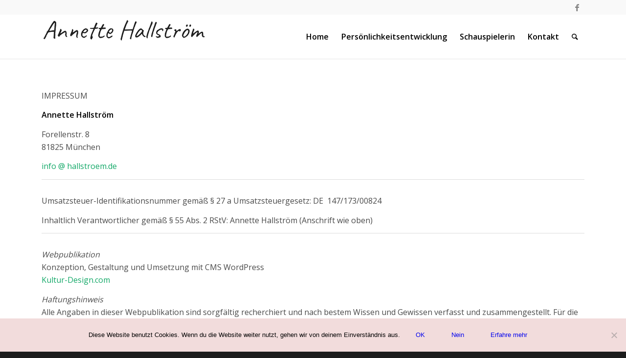

--- FILE ---
content_type: text/html; charset=UTF-8
request_url: https://hallstroem.de/impressum/
body_size: 15629
content:
<!DOCTYPE html>
<html lang="de-DE" class="html_stretched responsive av-preloader-disabled av-default-lightbox  html_header_top html_logo_left html_main_nav_header html_menu_right html_slim html_header_sticky html_header_shrinking_disabled html_header_topbar_active html_mobile_menu_tablet html_header_searchicon html_content_align_center html_header_unstick_top_disabled html_header_stretch_disabled html_minimal_header html_minimal_header_shadow html_elegant-blog html_av-submenu-hidden html_av-submenu-display-click html_av-overlay-side html_av-overlay-side-minimal html_av-submenu-clone html_entry_id_888 av-cookies-no-cookie-consent av-no-preview html_text_menu_active ">
<head>
<meta charset="UTF-8" />


<!-- mobile setting -->
<meta name="viewport" content="width=device-width, initial-scale=1">

<!-- Scripts/CSS and wp_head hook -->
<meta name='robots' content='index, follow, max-image-preview:large, max-snippet:-1, max-video-preview:-1' />

	<!-- This site is optimized with the Yoast SEO plugin v18.1 - https://yoast.com/wordpress/plugins/seo/ -->
	<title>Impressum - Annette Hallström</title>
	<link rel="canonical" href="https://hallstroem.de/impressum/" />
	<meta property="og:locale" content="de_DE" />
	<meta property="og:type" content="article" />
	<meta property="og:title" content="Impressum - Annette Hallström" />
	<meta property="og:description" content="IMPRESSUM Annette Hallström Forellenstr. 8 81825 München info @ hallstroem.de Umsatzsteuer-Identifikationsnummer gemäß § 27 a Umsatzsteuergesetz: DE  147/173/00824 Inhaltlich Verantwortlicher gemäß § 55 Abs. 2 RStV: Annette Hallström (Anschrift wie oben) Webpublikation Konzeption, Gestaltung und Umsetzung mit CMS WordPress Kultur-Design.com Haftungshinweis Alle Angaben in dieser Webpublikation sind sorgfältig recherchiert und nach bestem Wissen und Gewissen verfasst [&hellip;]" />
	<meta property="og:url" content="https://hallstroem.de/impressum/" />
	<meta property="og:site_name" content="Annette Hallström" />
	<meta property="article:modified_time" content="2017-12-12T14:59:16+00:00" />
	<meta name="twitter:card" content="summary_large_image" />
	<meta name="twitter:label1" content="Geschätzte Lesezeit" />
	<meta name="twitter:data1" content="2 Minuten" />
	<script type="application/ld+json" class="yoast-schema-graph">{"@context":"https://schema.org","@graph":[{"@type":"WebSite","@id":"https://hallstroem.de/#website","url":"https://hallstroem.de/","name":"Annette Hallström","description":"Persönlichkeitscoaching und Trainings mit (Impro-) Theatertechniken","potentialAction":[{"@type":"SearchAction","target":{"@type":"EntryPoint","urlTemplate":"https://hallstroem.de/?s={search_term_string}"},"query-input":"required name=search_term_string"}],"inLanguage":"de-DE"},{"@type":"WebPage","@id":"https://hallstroem.de/impressum/#webpage","url":"https://hallstroem.de/impressum/","name":"Impressum - Annette Hallström","isPartOf":{"@id":"https://hallstroem.de/#website"},"datePublished":"2017-12-12T14:56:39+00:00","dateModified":"2017-12-12T14:59:16+00:00","breadcrumb":{"@id":"https://hallstroem.de/impressum/#breadcrumb"},"inLanguage":"de-DE","potentialAction":[{"@type":"ReadAction","target":["https://hallstroem.de/impressum/"]}]},{"@type":"BreadcrumbList","@id":"https://hallstroem.de/impressum/#breadcrumb","itemListElement":[{"@type":"ListItem","position":1,"name":"Startseite","item":"https://hallstroem.de/home-2/"},{"@type":"ListItem","position":2,"name":"Impressum"}]}]}</script>
	<!-- / Yoast SEO plugin. -->


<link rel='dns-prefetch' href='//s.w.org' />
<link rel="alternate" type="application/rss+xml" title="Annette Hallström &raquo; Feed" href="https://hallstroem.de/feed/" />
<link rel="alternate" type="application/rss+xml" title="Annette Hallström &raquo; Kommentar-Feed" href="https://hallstroem.de/comments/feed/" />

<!-- google webfont font replacement -->

			<script type='text/javascript'>

				(function() {
					
					/*	check if webfonts are disabled by user setting via cookie - or user must opt in.	*/
					var html = document.getElementsByTagName('html')[0];
					var cookie_check = html.className.indexOf('av-cookies-needs-opt-in') >= 0 || html.className.indexOf('av-cookies-can-opt-out') >= 0;
					var allow_continue = true;
					var silent_accept_cookie = html.className.indexOf('av-cookies-user-silent-accept') >= 0;

					if( cookie_check && ! silent_accept_cookie )
					{
						if( ! document.cookie.match(/aviaCookieConsent/) || html.className.indexOf('av-cookies-session-refused') >= 0 )
						{
							allow_continue = false;
						}
						else
						{
							if( ! document.cookie.match(/aviaPrivacyRefuseCookiesHideBar/) )
							{
								allow_continue = false;
							}
							else if( ! document.cookie.match(/aviaPrivacyEssentialCookiesEnabled/) )
							{
								allow_continue = false;
							}
							else if( document.cookie.match(/aviaPrivacyGoogleWebfontsDisabled/) )
							{
								allow_continue = false;
							}
						}
					}
					
					if( allow_continue )
					{
						var f = document.createElement('link');
					
						f.type 	= 'text/css';
						f.rel 	= 'stylesheet';
						f.href 	= '//fonts.googleapis.com/css?family=Caveat:400,700%7COpen+Sans:400,600%7CLato:300,400,700';
						f.id 	= 'avia-google-webfont';

						document.getElementsByTagName('head')[0].appendChild(f);
					}
				})();
			
			</script>
			<script type="text/javascript">
window._wpemojiSettings = {"baseUrl":"https:\/\/s.w.org\/images\/core\/emoji\/13.1.0\/72x72\/","ext":".png","svgUrl":"https:\/\/s.w.org\/images\/core\/emoji\/13.1.0\/svg\/","svgExt":".svg","source":{"concatemoji":"https:\/\/hallstroem.de\/wp-includes\/js\/wp-emoji-release.min.js?ver=5.9"}};
/*! This file is auto-generated */
!function(e,a,t){var n,r,o,i=a.createElement("canvas"),p=i.getContext&&i.getContext("2d");function s(e,t){var a=String.fromCharCode;p.clearRect(0,0,i.width,i.height),p.fillText(a.apply(this,e),0,0);e=i.toDataURL();return p.clearRect(0,0,i.width,i.height),p.fillText(a.apply(this,t),0,0),e===i.toDataURL()}function c(e){var t=a.createElement("script");t.src=e,t.defer=t.type="text/javascript",a.getElementsByTagName("head")[0].appendChild(t)}for(o=Array("flag","emoji"),t.supports={everything:!0,everythingExceptFlag:!0},r=0;r<o.length;r++)t.supports[o[r]]=function(e){if(!p||!p.fillText)return!1;switch(p.textBaseline="top",p.font="600 32px Arial",e){case"flag":return s([127987,65039,8205,9895,65039],[127987,65039,8203,9895,65039])?!1:!s([55356,56826,55356,56819],[55356,56826,8203,55356,56819])&&!s([55356,57332,56128,56423,56128,56418,56128,56421,56128,56430,56128,56423,56128,56447],[55356,57332,8203,56128,56423,8203,56128,56418,8203,56128,56421,8203,56128,56430,8203,56128,56423,8203,56128,56447]);case"emoji":return!s([10084,65039,8205,55357,56613],[10084,65039,8203,55357,56613])}return!1}(o[r]),t.supports.everything=t.supports.everything&&t.supports[o[r]],"flag"!==o[r]&&(t.supports.everythingExceptFlag=t.supports.everythingExceptFlag&&t.supports[o[r]]);t.supports.everythingExceptFlag=t.supports.everythingExceptFlag&&!t.supports.flag,t.DOMReady=!1,t.readyCallback=function(){t.DOMReady=!0},t.supports.everything||(n=function(){t.readyCallback()},a.addEventListener?(a.addEventListener("DOMContentLoaded",n,!1),e.addEventListener("load",n,!1)):(e.attachEvent("onload",n),a.attachEvent("onreadystatechange",function(){"complete"===a.readyState&&t.readyCallback()})),(n=t.source||{}).concatemoji?c(n.concatemoji):n.wpemoji&&n.twemoji&&(c(n.twemoji),c(n.wpemoji)))}(window,document,window._wpemojiSettings);
</script>
<style type="text/css">
img.wp-smiley,
img.emoji {
	display: inline !important;
	border: none !important;
	box-shadow: none !important;
	height: 1em !important;
	width: 1em !important;
	margin: 0 0.07em !important;
	vertical-align: -0.1em !important;
	background: none !important;
	padding: 0 !important;
}
</style>
	<link rel='stylesheet' id='avia-grid-css'  href='https://hallstroem.de/wp-content/themes/enfold/css/grid.css?ver=4.7.2' type='text/css' media='all' />
<link rel='stylesheet' id='avia-base-css'  href='https://hallstroem.de/wp-content/themes/enfold/css/base.css?ver=4.7.2' type='text/css' media='all' />
<link rel='stylesheet' id='avia-layout-css'  href='https://hallstroem.de/wp-content/themes/enfold/css/layout.css?ver=4.7.2' type='text/css' media='all' />
<link rel='stylesheet' id='avia-module-audioplayer-css'  href='https://hallstroem.de/wp-content/themes/enfold/config-templatebuilder/avia-shortcodes/audio-player/audio-player.css?ver=5.9' type='text/css' media='all' />
<link rel='stylesheet' id='avia-module-blog-css'  href='https://hallstroem.de/wp-content/themes/enfold/config-templatebuilder/avia-shortcodes/blog/blog.css?ver=5.9' type='text/css' media='all' />
<link rel='stylesheet' id='avia-module-postslider-css'  href='https://hallstroem.de/wp-content/themes/enfold/config-templatebuilder/avia-shortcodes/postslider/postslider.css?ver=5.9' type='text/css' media='all' />
<link rel='stylesheet' id='avia-module-button-css'  href='https://hallstroem.de/wp-content/themes/enfold/config-templatebuilder/avia-shortcodes/buttons/buttons.css?ver=5.9' type='text/css' media='all' />
<link rel='stylesheet' id='avia-module-buttonrow-css'  href='https://hallstroem.de/wp-content/themes/enfold/config-templatebuilder/avia-shortcodes/buttonrow/buttonrow.css?ver=5.9' type='text/css' media='all' />
<link rel='stylesheet' id='avia-module-button-fullwidth-css'  href='https://hallstroem.de/wp-content/themes/enfold/config-templatebuilder/avia-shortcodes/buttons_fullwidth/buttons_fullwidth.css?ver=5.9' type='text/css' media='all' />
<link rel='stylesheet' id='avia-module-catalogue-css'  href='https://hallstroem.de/wp-content/themes/enfold/config-templatebuilder/avia-shortcodes/catalogue/catalogue.css?ver=5.9' type='text/css' media='all' />
<link rel='stylesheet' id='avia-module-comments-css'  href='https://hallstroem.de/wp-content/themes/enfold/config-templatebuilder/avia-shortcodes/comments/comments.css?ver=5.9' type='text/css' media='all' />
<link rel='stylesheet' id='avia-module-contact-css'  href='https://hallstroem.de/wp-content/themes/enfold/config-templatebuilder/avia-shortcodes/contact/contact.css?ver=5.9' type='text/css' media='all' />
<link rel='stylesheet' id='avia-module-slideshow-css'  href='https://hallstroem.de/wp-content/themes/enfold/config-templatebuilder/avia-shortcodes/slideshow/slideshow.css?ver=5.9' type='text/css' media='all' />
<link rel='stylesheet' id='avia-module-slideshow-contentpartner-css'  href='https://hallstroem.de/wp-content/themes/enfold/config-templatebuilder/avia-shortcodes/contentslider/contentslider.css?ver=5.9' type='text/css' media='all' />
<link rel='stylesheet' id='avia-module-countdown-css'  href='https://hallstroem.de/wp-content/themes/enfold/config-templatebuilder/avia-shortcodes/countdown/countdown.css?ver=5.9' type='text/css' media='all' />
<link rel='stylesheet' id='avia-module-gallery-css'  href='https://hallstroem.de/wp-content/themes/enfold/config-templatebuilder/avia-shortcodes/gallery/gallery.css?ver=5.9' type='text/css' media='all' />
<link rel='stylesheet' id='avia-module-gallery-hor-css'  href='https://hallstroem.de/wp-content/themes/enfold/config-templatebuilder/avia-shortcodes/gallery_horizontal/gallery_horizontal.css?ver=5.9' type='text/css' media='all' />
<link rel='stylesheet' id='avia-module-maps-css'  href='https://hallstroem.de/wp-content/themes/enfold/config-templatebuilder/avia-shortcodes/google_maps/google_maps.css?ver=5.9' type='text/css' media='all' />
<link rel='stylesheet' id='avia-module-gridrow-css'  href='https://hallstroem.de/wp-content/themes/enfold/config-templatebuilder/avia-shortcodes/grid_row/grid_row.css?ver=5.9' type='text/css' media='all' />
<link rel='stylesheet' id='avia-module-heading-css'  href='https://hallstroem.de/wp-content/themes/enfold/config-templatebuilder/avia-shortcodes/heading/heading.css?ver=5.9' type='text/css' media='all' />
<link rel='stylesheet' id='avia-module-rotator-css'  href='https://hallstroem.de/wp-content/themes/enfold/config-templatebuilder/avia-shortcodes/headline_rotator/headline_rotator.css?ver=5.9' type='text/css' media='all' />
<link rel='stylesheet' id='avia-module-hr-css'  href='https://hallstroem.de/wp-content/themes/enfold/config-templatebuilder/avia-shortcodes/hr/hr.css?ver=5.9' type='text/css' media='all' />
<link rel='stylesheet' id='avia-module-icon-css'  href='https://hallstroem.de/wp-content/themes/enfold/config-templatebuilder/avia-shortcodes/icon/icon.css?ver=5.9' type='text/css' media='all' />
<link rel='stylesheet' id='avia-module-iconbox-css'  href='https://hallstroem.de/wp-content/themes/enfold/config-templatebuilder/avia-shortcodes/iconbox/iconbox.css?ver=5.9' type='text/css' media='all' />
<link rel='stylesheet' id='avia-module-icongrid-css'  href='https://hallstroem.de/wp-content/themes/enfold/config-templatebuilder/avia-shortcodes/icongrid/icongrid.css?ver=5.9' type='text/css' media='all' />
<link rel='stylesheet' id='avia-module-iconlist-css'  href='https://hallstroem.de/wp-content/themes/enfold/config-templatebuilder/avia-shortcodes/iconlist/iconlist.css?ver=5.9' type='text/css' media='all' />
<link rel='stylesheet' id='avia-module-image-css'  href='https://hallstroem.de/wp-content/themes/enfold/config-templatebuilder/avia-shortcodes/image/image.css?ver=5.9' type='text/css' media='all' />
<link rel='stylesheet' id='avia-module-hotspot-css'  href='https://hallstroem.de/wp-content/themes/enfold/config-templatebuilder/avia-shortcodes/image_hotspots/image_hotspots.css?ver=5.9' type='text/css' media='all' />
<link rel='stylesheet' id='avia-module-magazine-css'  href='https://hallstroem.de/wp-content/themes/enfold/config-templatebuilder/avia-shortcodes/magazine/magazine.css?ver=5.9' type='text/css' media='all' />
<link rel='stylesheet' id='avia-module-masonry-css'  href='https://hallstroem.de/wp-content/themes/enfold/config-templatebuilder/avia-shortcodes/masonry_entries/masonry_entries.css?ver=5.9' type='text/css' media='all' />
<link rel='stylesheet' id='avia-siteloader-css'  href='https://hallstroem.de/wp-content/themes/enfold/css/avia-snippet-site-preloader.css?ver=5.9' type='text/css' media='all' />
<link rel='stylesheet' id='avia-module-menu-css'  href='https://hallstroem.de/wp-content/themes/enfold/config-templatebuilder/avia-shortcodes/menu/menu.css?ver=5.9' type='text/css' media='all' />
<link rel='stylesheet' id='avia-modfule-notification-css'  href='https://hallstroem.de/wp-content/themes/enfold/config-templatebuilder/avia-shortcodes/notification/notification.css?ver=5.9' type='text/css' media='all' />
<link rel='stylesheet' id='avia-module-numbers-css'  href='https://hallstroem.de/wp-content/themes/enfold/config-templatebuilder/avia-shortcodes/numbers/numbers.css?ver=5.9' type='text/css' media='all' />
<link rel='stylesheet' id='avia-module-portfolio-css'  href='https://hallstroem.de/wp-content/themes/enfold/config-templatebuilder/avia-shortcodes/portfolio/portfolio.css?ver=5.9' type='text/css' media='all' />
<link rel='stylesheet' id='avia-module-progress-bar-css'  href='https://hallstroem.de/wp-content/themes/enfold/config-templatebuilder/avia-shortcodes/progressbar/progressbar.css?ver=5.9' type='text/css' media='all' />
<link rel='stylesheet' id='avia-module-promobox-css'  href='https://hallstroem.de/wp-content/themes/enfold/config-templatebuilder/avia-shortcodes/promobox/promobox.css?ver=5.9' type='text/css' media='all' />
<link rel='stylesheet' id='avia-sc-search-css'  href='https://hallstroem.de/wp-content/themes/enfold/config-templatebuilder/avia-shortcodes/search/search.css?ver=5.9' type='text/css' media='all' />
<link rel='stylesheet' id='avia-module-slideshow-accordion-css'  href='https://hallstroem.de/wp-content/themes/enfold/config-templatebuilder/avia-shortcodes/slideshow_accordion/slideshow_accordion.css?ver=5.9' type='text/css' media='all' />
<link rel='stylesheet' id='avia-module-slideshow-feature-image-css'  href='https://hallstroem.de/wp-content/themes/enfold/config-templatebuilder/avia-shortcodes/slideshow_feature_image/slideshow_feature_image.css?ver=5.9' type='text/css' media='all' />
<link rel='stylesheet' id='avia-module-slideshow-fullsize-css'  href='https://hallstroem.de/wp-content/themes/enfold/config-templatebuilder/avia-shortcodes/slideshow_fullsize/slideshow_fullsize.css?ver=5.9' type='text/css' media='all' />
<link rel='stylesheet' id='avia-module-slideshow-fullscreen-css'  href='https://hallstroem.de/wp-content/themes/enfold/config-templatebuilder/avia-shortcodes/slideshow_fullscreen/slideshow_fullscreen.css?ver=5.9' type='text/css' media='all' />
<link rel='stylesheet' id='avia-module-slideshow-ls-css'  href='https://hallstroem.de/wp-content/themes/enfold/config-templatebuilder/avia-shortcodes/slideshow_layerslider/slideshow_layerslider.css?ver=5.9' type='text/css' media='all' />
<link rel='stylesheet' id='avia-module-social-css'  href='https://hallstroem.de/wp-content/themes/enfold/config-templatebuilder/avia-shortcodes/social_share/social_share.css?ver=5.9' type='text/css' media='all' />
<link rel='stylesheet' id='avia-module-tabsection-css'  href='https://hallstroem.de/wp-content/themes/enfold/config-templatebuilder/avia-shortcodes/tab_section/tab_section.css?ver=5.9' type='text/css' media='all' />
<link rel='stylesheet' id='avia-module-table-css'  href='https://hallstroem.de/wp-content/themes/enfold/config-templatebuilder/avia-shortcodes/table/table.css?ver=5.9' type='text/css' media='all' />
<link rel='stylesheet' id='avia-module-tabs-css'  href='https://hallstroem.de/wp-content/themes/enfold/config-templatebuilder/avia-shortcodes/tabs/tabs.css?ver=5.9' type='text/css' media='all' />
<link rel='stylesheet' id='avia-module-team-css'  href='https://hallstroem.de/wp-content/themes/enfold/config-templatebuilder/avia-shortcodes/team/team.css?ver=5.9' type='text/css' media='all' />
<link rel='stylesheet' id='avia-module-testimonials-css'  href='https://hallstroem.de/wp-content/themes/enfold/config-templatebuilder/avia-shortcodes/testimonials/testimonials.css?ver=5.9' type='text/css' media='all' />
<link rel='stylesheet' id='avia-module-timeline-css'  href='https://hallstroem.de/wp-content/themes/enfold/config-templatebuilder/avia-shortcodes/timeline/timeline.css?ver=5.9' type='text/css' media='all' />
<link rel='stylesheet' id='avia-module-toggles-css'  href='https://hallstroem.de/wp-content/themes/enfold/config-templatebuilder/avia-shortcodes/toggles/toggles.css?ver=5.9' type='text/css' media='all' />
<link rel='stylesheet' id='avia-module-video-css'  href='https://hallstroem.de/wp-content/themes/enfold/config-templatebuilder/avia-shortcodes/video/video.css?ver=5.9' type='text/css' media='all' />
<link rel='stylesheet' id='wp-block-library-css'  href='https://hallstroem.de/wp-includes/css/dist/block-library/style.min.css?ver=5.9' type='text/css' media='all' />
<style id='global-styles-inline-css' type='text/css'>
body{--wp--preset--color--black: #000000;--wp--preset--color--cyan-bluish-gray: #abb8c3;--wp--preset--color--white: #ffffff;--wp--preset--color--pale-pink: #f78da7;--wp--preset--color--vivid-red: #cf2e2e;--wp--preset--color--luminous-vivid-orange: #ff6900;--wp--preset--color--luminous-vivid-amber: #fcb900;--wp--preset--color--light-green-cyan: #7bdcb5;--wp--preset--color--vivid-green-cyan: #00d084;--wp--preset--color--pale-cyan-blue: #8ed1fc;--wp--preset--color--vivid-cyan-blue: #0693e3;--wp--preset--color--vivid-purple: #9b51e0;--wp--preset--gradient--vivid-cyan-blue-to-vivid-purple: linear-gradient(135deg,rgba(6,147,227,1) 0%,rgb(155,81,224) 100%);--wp--preset--gradient--light-green-cyan-to-vivid-green-cyan: linear-gradient(135deg,rgb(122,220,180) 0%,rgb(0,208,130) 100%);--wp--preset--gradient--luminous-vivid-amber-to-luminous-vivid-orange: linear-gradient(135deg,rgba(252,185,0,1) 0%,rgba(255,105,0,1) 100%);--wp--preset--gradient--luminous-vivid-orange-to-vivid-red: linear-gradient(135deg,rgba(255,105,0,1) 0%,rgb(207,46,46) 100%);--wp--preset--gradient--very-light-gray-to-cyan-bluish-gray: linear-gradient(135deg,rgb(238,238,238) 0%,rgb(169,184,195) 100%);--wp--preset--gradient--cool-to-warm-spectrum: linear-gradient(135deg,rgb(74,234,220) 0%,rgb(151,120,209) 20%,rgb(207,42,186) 40%,rgb(238,44,130) 60%,rgb(251,105,98) 80%,rgb(254,248,76) 100%);--wp--preset--gradient--blush-light-purple: linear-gradient(135deg,rgb(255,206,236) 0%,rgb(152,150,240) 100%);--wp--preset--gradient--blush-bordeaux: linear-gradient(135deg,rgb(254,205,165) 0%,rgb(254,45,45) 50%,rgb(107,0,62) 100%);--wp--preset--gradient--luminous-dusk: linear-gradient(135deg,rgb(255,203,112) 0%,rgb(199,81,192) 50%,rgb(65,88,208) 100%);--wp--preset--gradient--pale-ocean: linear-gradient(135deg,rgb(255,245,203) 0%,rgb(182,227,212) 50%,rgb(51,167,181) 100%);--wp--preset--gradient--electric-grass: linear-gradient(135deg,rgb(202,248,128) 0%,rgb(113,206,126) 100%);--wp--preset--gradient--midnight: linear-gradient(135deg,rgb(2,3,129) 0%,rgb(40,116,252) 100%);--wp--preset--duotone--dark-grayscale: url('#wp-duotone-dark-grayscale');--wp--preset--duotone--grayscale: url('#wp-duotone-grayscale');--wp--preset--duotone--purple-yellow: url('#wp-duotone-purple-yellow');--wp--preset--duotone--blue-red: url('#wp-duotone-blue-red');--wp--preset--duotone--midnight: url('#wp-duotone-midnight');--wp--preset--duotone--magenta-yellow: url('#wp-duotone-magenta-yellow');--wp--preset--duotone--purple-green: url('#wp-duotone-purple-green');--wp--preset--duotone--blue-orange: url('#wp-duotone-blue-orange');--wp--preset--font-size--small: 13px;--wp--preset--font-size--medium: 20px;--wp--preset--font-size--large: 36px;--wp--preset--font-size--x-large: 42px;}.has-black-color{color: var(--wp--preset--color--black) !important;}.has-cyan-bluish-gray-color{color: var(--wp--preset--color--cyan-bluish-gray) !important;}.has-white-color{color: var(--wp--preset--color--white) !important;}.has-pale-pink-color{color: var(--wp--preset--color--pale-pink) !important;}.has-vivid-red-color{color: var(--wp--preset--color--vivid-red) !important;}.has-luminous-vivid-orange-color{color: var(--wp--preset--color--luminous-vivid-orange) !important;}.has-luminous-vivid-amber-color{color: var(--wp--preset--color--luminous-vivid-amber) !important;}.has-light-green-cyan-color{color: var(--wp--preset--color--light-green-cyan) !important;}.has-vivid-green-cyan-color{color: var(--wp--preset--color--vivid-green-cyan) !important;}.has-pale-cyan-blue-color{color: var(--wp--preset--color--pale-cyan-blue) !important;}.has-vivid-cyan-blue-color{color: var(--wp--preset--color--vivid-cyan-blue) !important;}.has-vivid-purple-color{color: var(--wp--preset--color--vivid-purple) !important;}.has-black-background-color{background-color: var(--wp--preset--color--black) !important;}.has-cyan-bluish-gray-background-color{background-color: var(--wp--preset--color--cyan-bluish-gray) !important;}.has-white-background-color{background-color: var(--wp--preset--color--white) !important;}.has-pale-pink-background-color{background-color: var(--wp--preset--color--pale-pink) !important;}.has-vivid-red-background-color{background-color: var(--wp--preset--color--vivid-red) !important;}.has-luminous-vivid-orange-background-color{background-color: var(--wp--preset--color--luminous-vivid-orange) !important;}.has-luminous-vivid-amber-background-color{background-color: var(--wp--preset--color--luminous-vivid-amber) !important;}.has-light-green-cyan-background-color{background-color: var(--wp--preset--color--light-green-cyan) !important;}.has-vivid-green-cyan-background-color{background-color: var(--wp--preset--color--vivid-green-cyan) !important;}.has-pale-cyan-blue-background-color{background-color: var(--wp--preset--color--pale-cyan-blue) !important;}.has-vivid-cyan-blue-background-color{background-color: var(--wp--preset--color--vivid-cyan-blue) !important;}.has-vivid-purple-background-color{background-color: var(--wp--preset--color--vivid-purple) !important;}.has-black-border-color{border-color: var(--wp--preset--color--black) !important;}.has-cyan-bluish-gray-border-color{border-color: var(--wp--preset--color--cyan-bluish-gray) !important;}.has-white-border-color{border-color: var(--wp--preset--color--white) !important;}.has-pale-pink-border-color{border-color: var(--wp--preset--color--pale-pink) !important;}.has-vivid-red-border-color{border-color: var(--wp--preset--color--vivid-red) !important;}.has-luminous-vivid-orange-border-color{border-color: var(--wp--preset--color--luminous-vivid-orange) !important;}.has-luminous-vivid-amber-border-color{border-color: var(--wp--preset--color--luminous-vivid-amber) !important;}.has-light-green-cyan-border-color{border-color: var(--wp--preset--color--light-green-cyan) !important;}.has-vivid-green-cyan-border-color{border-color: var(--wp--preset--color--vivid-green-cyan) !important;}.has-pale-cyan-blue-border-color{border-color: var(--wp--preset--color--pale-cyan-blue) !important;}.has-vivid-cyan-blue-border-color{border-color: var(--wp--preset--color--vivid-cyan-blue) !important;}.has-vivid-purple-border-color{border-color: var(--wp--preset--color--vivid-purple) !important;}.has-vivid-cyan-blue-to-vivid-purple-gradient-background{background: var(--wp--preset--gradient--vivid-cyan-blue-to-vivid-purple) !important;}.has-light-green-cyan-to-vivid-green-cyan-gradient-background{background: var(--wp--preset--gradient--light-green-cyan-to-vivid-green-cyan) !important;}.has-luminous-vivid-amber-to-luminous-vivid-orange-gradient-background{background: var(--wp--preset--gradient--luminous-vivid-amber-to-luminous-vivid-orange) !important;}.has-luminous-vivid-orange-to-vivid-red-gradient-background{background: var(--wp--preset--gradient--luminous-vivid-orange-to-vivid-red) !important;}.has-very-light-gray-to-cyan-bluish-gray-gradient-background{background: var(--wp--preset--gradient--very-light-gray-to-cyan-bluish-gray) !important;}.has-cool-to-warm-spectrum-gradient-background{background: var(--wp--preset--gradient--cool-to-warm-spectrum) !important;}.has-blush-light-purple-gradient-background{background: var(--wp--preset--gradient--blush-light-purple) !important;}.has-blush-bordeaux-gradient-background{background: var(--wp--preset--gradient--blush-bordeaux) !important;}.has-luminous-dusk-gradient-background{background: var(--wp--preset--gradient--luminous-dusk) !important;}.has-pale-ocean-gradient-background{background: var(--wp--preset--gradient--pale-ocean) !important;}.has-electric-grass-gradient-background{background: var(--wp--preset--gradient--electric-grass) !important;}.has-midnight-gradient-background{background: var(--wp--preset--gradient--midnight) !important;}.has-small-font-size{font-size: var(--wp--preset--font-size--small) !important;}.has-medium-font-size{font-size: var(--wp--preset--font-size--medium) !important;}.has-large-font-size{font-size: var(--wp--preset--font-size--large) !important;}.has-x-large-font-size{font-size: var(--wp--preset--font-size--x-large) !important;}
</style>
<link rel='stylesheet' id='cookie-notice-front-css'  href='https://hallstroem.de/wp-content/plugins/cookie-notice/css/front.min.css?ver=2.4.18' type='text/css' media='all' />
<link rel='stylesheet' id='avia-scs-css'  href='https://hallstroem.de/wp-content/themes/enfold/css/shortcodes.css?ver=4.7.2' type='text/css' media='all' />
<link rel='stylesheet' id='avia-popup-css-css'  href='https://hallstroem.de/wp-content/themes/enfold/js/aviapopup/magnific-popup.css?ver=4.7.2' type='text/css' media='screen' />
<link rel='stylesheet' id='avia-lightbox-css'  href='https://hallstroem.de/wp-content/themes/enfold/css/avia-snippet-lightbox.css?ver=4.7.2' type='text/css' media='screen' />
<link rel='stylesheet' id='avia-widget-css-css'  href='https://hallstroem.de/wp-content/themes/enfold/css/avia-snippet-widget.css?ver=4.7.2' type='text/css' media='screen' />
<link rel='stylesheet' id='avia-dynamic-css'  href='https://hallstroem.de/wp-content/uploads/dynamic_avia/enfold_child.css?ver=5e3bdc46d9e8b' type='text/css' media='all' />
<link rel='stylesheet' id='avia-custom-css'  href='https://hallstroem.de/wp-content/themes/enfold/css/custom.css?ver=4.7.2' type='text/css' media='all' />
<link rel='stylesheet' id='avia-style-css'  href='https://hallstroem.de/wp-content/themes/enfold-child/style.css?ver=4.7.2' type='text/css' media='all' />
<script type='text/javascript' src='https://hallstroem.de/wp-includes/js/jquery/jquery.min.js?ver=3.6.0' id='jquery-core-js'></script>
<script type='text/javascript' src='https://hallstroem.de/wp-includes/js/jquery/jquery-migrate.min.js?ver=3.3.2' id='jquery-migrate-js'></script>
<script type='text/javascript' src='https://hallstroem.de/wp-content/themes/enfold/js/avia-compat.js?ver=4.7.2' id='avia-compat-js'></script>
<link rel="https://api.w.org/" href="https://hallstroem.de/wp-json/" /><link rel="alternate" type="application/json" href="https://hallstroem.de/wp-json/wp/v2/pages/888" /><link rel="EditURI" type="application/rsd+xml" title="RSD" href="https://hallstroem.de/xmlrpc.php?rsd" />
<link rel="wlwmanifest" type="application/wlwmanifest+xml" href="https://hallstroem.de/wp-includes/wlwmanifest.xml" /> 
<meta name="generator" content="WordPress 5.9" />
<link rel='shortlink' href='https://hallstroem.de/?p=888' />
<link rel="alternate" type="application/json+oembed" href="https://hallstroem.de/wp-json/oembed/1.0/embed?url=https%3A%2F%2Fhallstroem.de%2Fimpressum%2F" />
<link rel="alternate" type="text/xml+oembed" href="https://hallstroem.de/wp-json/oembed/1.0/embed?url=https%3A%2F%2Fhallstroem.de%2Fimpressum%2F&#038;format=xml" />
<style type="text/css" media="screen">.menu-item.hide_this_item{ display:none !important; }</style><link rel="profile" href="https://gmpg.org/xfn/11" />
<link rel="alternate" type="application/rss+xml" title="Annette Hallström RSS2 Feed" href="https://hallstroem.de/feed/" />
<link rel="pingback" href="https://hallstroem.de/xmlrpc.php" />
<!--[if lt IE 9]><script src="https://hallstroem.de/wp-content/themes/enfold/js/html5shiv.js"></script><![endif]-->

<style type='text/css'>
@font-face {font-family: 'entypo-fontello'; font-weight: normal; font-style: normal; font-display: auto;
src: url('https://hallstroem.de/wp-content/themes/enfold/config-templatebuilder/avia-template-builder/assets/fonts/entypo-fontello.eot');
src: url('https://hallstroem.de/wp-content/themes/enfold/config-templatebuilder/avia-template-builder/assets/fonts/entypo-fontello.eot?#iefix') format('embedded-opentype'), 
url('https://hallstroem.de/wp-content/themes/enfold/config-templatebuilder/avia-template-builder/assets/fonts/entypo-fontello.woff') format('woff'),
url('https://hallstroem.de/wp-content/themes/enfold/config-templatebuilder/avia-template-builder/assets/fonts/entypo-fontello.woff2') format('woff2'),
url('https://hallstroem.de/wp-content/themes/enfold/config-templatebuilder/avia-template-builder/assets/fonts/entypo-fontello.ttf') format('truetype'), 
url('https://hallstroem.de/wp-content/themes/enfold/config-templatebuilder/avia-template-builder/assets/fonts/entypo-fontello.svg#entypo-fontello') format('svg');
} #top .avia-font-entypo-fontello, body .avia-font-entypo-fontello, html body [data-av_iconfont='entypo-fontello']:before{ font-family: 'entypo-fontello'; }

@font-face {font-family: 'lifestyles'; font-weight: normal; font-style: normal; font-display: auto;
src: url('https://hallstroem.de/wp-content/uploads/avia_fonts/lifestyles/lifestyles.eot');
src: url('https://hallstroem.de/wp-content/uploads/avia_fonts/lifestyles/lifestyles.eot?#iefix') format('embedded-opentype'), 
url('https://hallstroem.de/wp-content/uploads/avia_fonts/lifestyles/lifestyles.woff') format('woff'),
url('https://hallstroem.de/wp-content/uploads/avia_fonts/lifestyles/lifestyles.woff2') format('woff2'),
url('https://hallstroem.de/wp-content/uploads/avia_fonts/lifestyles/lifestyles.ttf') format('truetype'), 
url('https://hallstroem.de/wp-content/uploads/avia_fonts/lifestyles/lifestyles.svg#lifestyles') format('svg');
} #top .avia-font-lifestyles, body .avia-font-lifestyles, html body [data-av_iconfont='lifestyles']:before{ font-family: 'lifestyles'; }
</style>

<!--
Debugging Info for Theme support: 

Theme: Enfold
Version: 4.7.2
Installed: enfold
AviaFramework Version: 5.0
AviaBuilder Version: 4.7.1.1
aviaElementManager Version: 1.0.1
- - - - - - - - - - -
ChildTheme: Enfold Child
ChildTheme Version: 1.0
ChildTheme Installed: enfold

ML:-1-PU:59-PLA:10
WP:5.9
Compress: CSS:disabled - JS:disabled
Updates: disabled
PLAu:9
-->
</head>




<body data-rsssl=1 id="top" class="page-template-default page page-id-888  rtl_columns stretched caveat open_sans cookies-not-set av-recaptcha-enabled av-google-badge-hide" itemscope="itemscope" itemtype="https://schema.org/WebPage" >

	
	<div id='wrap_all'>

	
<header id='header' class='all_colors header_color light_bg_color  av_header_top av_logo_left av_main_nav_header av_menu_right av_slim av_header_sticky av_header_shrinking_disabled av_header_stretch_disabled av_mobile_menu_tablet av_header_searchicon av_header_unstick_top_disabled av_minimal_header av_minimal_header_shadow av_bottom_nav_disabled  av_alternate_logo_active av_header_border_disabled'  role="banner" itemscope="itemscope" itemtype="https://schema.org/WPHeader" >

		<div id='header_meta' class='container_wrap container_wrap_meta  av_icon_active_right av_extra_header_active av_secondary_right av_entry_id_888'>
		
			      <div class='container'>
			      <ul class='noLightbox social_bookmarks icon_count_1'><li class='social_bookmarks_facebook av-social-link-facebook social_icon_1'><a target="_blank" aria-label="Link zu Facebook" href='https://www.facebook.com/authentischstattperfekt/' aria-hidden='true' data-av_icon='' data-av_iconfont='entypo-fontello' title='Facebook' rel="noopener"><span class='avia_hidden_link_text'>Facebook</span></a></li></ul>			      </div>
		</div>

		<div  id='header_main' class='container_wrap container_wrap_logo'>
	
        <div class='container av-logo-container'><div class='inner-container'><span class='logo'><a href='https://hallstroem.de/'><img height='100' width='300' src='https://hallstroem.de/wp-content/uploads/2017/11/logo-ah-sw-340.png' alt='Annette Hallström' title='' /></a></span><nav class='main_menu' data-selectname='Wähle eine Seite'  role="navigation" itemscope="itemscope" itemtype="https://schema.org/SiteNavigationElement" ><div class="avia-menu av-main-nav-wrap"><ul id="avia-menu" class="menu av-main-nav"><li id="menu-item-721" class="menu-item menu-item-type-post_type menu-item-object-page menu-item-home menu-item-top-level menu-item-top-level-1"><a href="https://hallstroem.de/" itemprop="url"><span class="avia-bullet"></span><span class="avia-menu-text">Home</span><span class="avia-menu-fx"><span class="avia-arrow-wrap"><span class="avia-arrow"></span></span></span></a></li>
<li id="menu-item-754" class="menu-item menu-item-type-post_type menu-item-object-page menu-item-has-children menu-item-top-level menu-item-top-level-2"><a href="https://hallstroem.de/persoenlichkeits-coaching/" itemprop="url"><span class="avia-bullet"></span><span class="avia-menu-text">Persönlichkeitsentwicklung</span><span class="avia-menu-fx"><span class="avia-arrow-wrap"><span class="avia-arrow"></span></span></span></a>


<ul class="sub-menu">
	<li id="menu-item-755" class="menu-item menu-item-type-custom menu-item-object-custom"><a href="https://hallstroem.de/portfolio/einzelcoaching/" itemprop="url"><span class="avia-bullet"></span><span class="avia-menu-text">Einzelcoaching</span></a></li>
	<li id="menu-item-756" class="menu-item menu-item-type-custom menu-item-object-custom"><a href="https://hallstroem.de/portfolio/trainingsangebote/" itemprop="url"><span class="avia-bullet"></span><span class="avia-menu-text">Trainingsangebote</span></a></li>
	<li id="menu-item-757" class="menu-item menu-item-type-custom menu-item-object-custom"><a href="https://hallstroem.de/portfolio/workshop-termine/" itemprop="url"><span class="avia-bullet"></span><span class="avia-menu-text">Deep Dive Coaching</span></a></li>
	<li id="menu-item-758" class="menu-item menu-item-type-custom menu-item-object-custom"><a href="https://hallstroem.de/portfolio/schauspiel-sprechunterricht/" itemprop="url"><span class="avia-bullet"></span><span class="avia-menu-text">Schauspiel-Sprechunterricht</span></a></li>
	<li id="menu-item-811" class="menu-item menu-item-type-custom menu-item-object-custom"><a href="https://hallstroem.de/portfolio/feedback-referenzen/" itemprop="url"><span class="avia-bullet"></span><span class="avia-menu-text">Feedback / Referenzen</span></a></li>
	<li id="menu-item-1200" class="menu-item menu-item-type-custom menu-item-object-custom"><a href="https://hallstroem.de/portfolio/ueber-mich/" itemprop="url"><span class="avia-bullet"></span><span class="avia-menu-text">Über mich</span></a></li>
</ul>
</li>
<li id="menu-item-427" class="menu-item menu-item-type-post_type menu-item-object-page menu-item-has-children menu-item-top-level menu-item-top-level-3"><a href="https://hallstroem.de/schauspielerin/" itemprop="url"><span class="avia-bullet"></span><span class="avia-menu-text">Schauspielerin</span><span class="avia-menu-fx"><span class="avia-arrow-wrap"><span class="avia-arrow"></span></span></span></a>


<ul class="sub-menu">
	<li id="menu-item-1063" class="menu-item menu-item-type-post_type menu-item-object-page"><a href="https://hallstroem.de/schauspielerin/videos/" itemprop="url"><span class="avia-bullet"></span><span class="avia-menu-text">Videos</span></a></li>
	<li id="menu-item-782" class="menu-item menu-item-type-post_type menu-item-object-page"><a href="https://hallstroem.de/vita-cv/" itemprop="url"><span class="avia-bullet"></span><span class="avia-menu-text">Vita</span></a></li>
	<li id="menu-item-808" class="menu-item menu-item-type-post_type menu-item-object-page"><a href="https://hallstroem.de/fotogalerie-2/" itemprop="url"><span class="avia-bullet"></span><span class="avia-menu-text">Fotogalerie</span></a></li>
	<li id="menu-item-792" class="menu-item menu-item-type-custom menu-item-object-custom"><a href="https://hallstroem.de/schauspielerin/#sprechproben" itemprop="url"><span class="avia-bullet"></span><span class="avia-menu-text">Sprechproben</span></a></li>
	<li id="menu-item-794" class="menu-item menu-item-type-custom menu-item-object-custom"><a href="https://hallstroem.de/vita-cv/#regiearbeiten" itemprop="url"><span class="avia-bullet"></span><span class="avia-menu-text">Regiearbeiten</span></a></li>
</ul>
</li>
<li id="menu-item-510" class="menu-item menu-item-type-post_type menu-item-object-page current-menu-ancestor current-menu-parent current_page_parent current_page_ancestor menu-item-has-children menu-item-top-level menu-item-top-level-4"><a href="https://hallstroem.de/kontakt/" itemprop="url"><span class="avia-bullet"></span><span class="avia-menu-text">Kontakt</span><span class="avia-menu-fx"><span class="avia-arrow-wrap"><span class="avia-arrow"></span></span></span></a>


<ul class="sub-menu">
	<li id="menu-item-892" class="menu-item menu-item-type-post_type menu-item-object-page current-menu-item page_item page-item-888 current_page_item"><a href="https://hallstroem.de/impressum/" itemprop="url"><span class="avia-bullet"></span><span class="avia-menu-text">Impressum</span></a></li>
	<li id="menu-item-1022" class="menu-item menu-item-type-post_type menu-item-object-page menu-item-privacy-policy"><a href="https://hallstroem.de/datenschutzerklaerung/" itemprop="url"><span class="avia-bullet"></span><span class="avia-menu-text">Datenschutzerklärung</span></a></li>
</ul>
</li>
<li id="menu-item-search" class="noMobile menu-item menu-item-search-dropdown menu-item-avia-special"><a aria-label="Suche" href="?s=" rel="nofollow" data-avia-search-tooltip="

&lt;form role=&quot;search&quot; action=&quot;https://hallstroem.de/&quot; id=&quot;searchform&quot; method=&quot;get&quot; class=&quot;&quot;&gt;
	&lt;div&gt;
		&lt;input type=&quot;submit&quot; value=&quot;&quot; id=&quot;searchsubmit&quot; class=&quot;button avia-font-entypo-fontello&quot; /&gt;
		&lt;input type=&quot;text&quot; id=&quot;s&quot; name=&quot;s&quot; value=&quot;&quot; placeholder=&#039;Suche&#039; /&gt;
			&lt;/div&gt;
&lt;/form&gt;" aria-hidden='true' data-av_icon='' data-av_iconfont='entypo-fontello'><span class="avia_hidden_link_text">Suche</span></a></li><li class="av-burger-menu-main menu-item-avia-special av-small-burger-icon">
	        			<a href="#">
							<span class="av-hamburger av-hamburger--spin av-js-hamburger">
					        <span class="av-hamburger-box">
						          <span class="av-hamburger-inner"></span>
						          <strong>Menü</strong>
					        </span>
							</span>
						</a>
	        		   </li></ul></div></nav></div> </div> 
		<!-- end container_wrap-->
		</div>
		<div class='header_bg'></div>

<!-- end header -->
</header>
		
	<div id='main' class='all_colors' data-scroll-offset='88'>

	
		<div class='container_wrap container_wrap_first main_color fullsize'>

			<div class='container'>

				<main class='template-page content  av-content-full alpha units'  role="main" itemprop="mainContentOfPage" >

                    
		<article class='post-entry post-entry-type-page post-entry-888'  itemscope="itemscope" itemtype="https://schema.org/CreativeWork" >

			<div class="entry-content-wrapper clearfix">
                <header class="entry-content-header"></header><div class="entry-content"  itemprop="text" ><p>IMPRESSUM</p>
<p><strong>Annette Hallström</strong></p>
<p>Forellenstr. 8<br />
81825 München</p>
<p><a href="mailto:info@hallstroem.de"><mark>info @ hallstroem.de</mark></a></p>
<hr />
<p><mark></mark>Umsatzsteuer-Identifikationsnummer gemäß § 27 a Umsatzsteuergesetz: DE  <span class="s1">147/173/00824</span></p>
<p>Inhaltlich Verantwortlicher gemäß § 55 Abs. 2 RStV: Annette Hallström (Anschrift wie oben)</p>
<hr />
<p><em>Webpublikation</em><br />
Konzeption, Gestaltung und Umsetzung mit CMS WordPress<br />
<a href="https://kultur-design.com" target="_blank" rel="noopener">Kultur-Design.com</a></p>
<p><em>Haftungshinweis</em><br />
Alle Angaben in dieser Webpublikation sind sorgfältig recherchiert und nach bestem Wissen und Gewissen verfasst und zusammengestellt. Für die Richtigkeit und Vollständigkeit der Angaben kann dennoch keine Gewähr übernommen werden.</p>
<p>Bitte beachten Sie, dass die Informationen in dieser Webpublikation keine rechtsverbindliche Wirkung haben. Der Rechtsweg ist ausgeschlossen. Rechtsverbindlich im Sinne der Aufklärungspflicht ist das persönliche Beratungsgespräch.</p>
<p><em>Warenzeichen</em><br />
In dieser Web-Publikation werden eingetragene Warenzeichen, Handelsnamen und Gebrauchsnamen verwendet. Auch wenn diese nicht als solche gekennzeichnet sind, gelten die entsprechenden Schutzbestimmungen.</p>
<p><em>Hyperlinks</em><br />
Wir möchten ausdrücklich betonen, dass wir trotz sorgfältiger inhaltlicher Kontrolle keinerlei Einfluss auf die Gestaltung und die Inhalte der verlinkten Seiten haben.<br />
Deshalb distanzieren wir uns hiermit ausdrücklich von allen Inhalten aller verlinkten Seiten auf dieser gesamten Website inkl. aller Unterseiten. Diese Erklärung gilt für alle auf dieser Website ausgebrachten Links und für alle Inhalte der Seiten, zu denen Links oder Banner führen. Für den Inhalt der verlinkten Seiten sind ausschließlich deren Betreiber verantwortlich.</p>
<p><em>Google Analytics</em><br />
Diese Website benutzt Google Analytics, einen Webanalysedienst der Googe Inc. (“Google“) Google Analytics verwendet sog. „Cookies“, Textdateien, die auf Ihrem Computer gespeichert werden und die eine Analyse der Benutzung der Website durch Sie ermöglicht.</p>
<p>Die durch den Cookie erzeugten Informationen über Ihre Benutzung diese Website (einschließlich Ihrer IP-Adresse) wird an einen Server der Google in den USA übertragen und dort gespeichert. Google wird diese Informationen benutzen, um Ihre Nutzung der Website auszuwerten, um Reports über die Websiteaktivitäten für die Websitebetreiber zusammenzustellen und um weitere mit der Websitenutzung und der Internetnutzung verbundene Dienstleistungen zu erbringen. Auch wird Google diese Informationen gegebenenfalls an Dritte übertragen, sofern dies gesetzlich vorgeschrieben oder soweit Dritte diese Daten im Auftrag von Google verarbeiten.</p>
<p>Google wird in keinem Fall Ihre IP-Adresse mit anderen Daten der Google in Verbindung bringen. Sie können die Installation der Cookies durch eine entsprechende Einstellung Ihrer Browser Software verhindern; wir weisen Sie jedoch darauf hin, dass Sie in diesem Fall gegebenenfalls nicht sämtliche Funktionen dieser Website voll umfänglich nutzen können.</p>
<p>Durch die Nutzung dieser Website erklären Sie sich mit der Bearbeitung der über Sie erhobenen Daten durch Google in der zuvor beschriebenen Art und Weise und zu dem zuvor benannten Zweck einverstanden.</p>
</div><footer class="entry-footer"></footer>			</div>

		</article><!--end post-entry-->



				<!--end content-->
				</main>

				
			</div><!--end container-->

		</div><!-- close default .container_wrap element -->



						<div class='container_wrap footer_color' id='footer'>

					<div class='container'>

						<div class='flex_column av_one_fourth  first el_before_av_one_fourth'><section id="text-3" class="widget clearfix widget_text"><h3 class="widgettitle">Wichtige Infos</h3>			<div class="textwidget"><p><strong>Mehr Details zu meinem Profil:</strong></p>
<p><a href="https://hallstroem.de/wp-content/uploads/2017/11/Trainerprofil-Annette-Hallstroem.pdf" target="_blank" rel="noopener"><mark>Trainerprofil</mark></a></p>
<p><a href="https://hallstroem.de/wp-content/uploads/2017/11/Coach-Profil-Annette-Hallstroem.pdf" target="_blank" rel="noopener"><mark>Coachprofil</mark></a></p>
</div>
		<span class="seperator extralight-border"></span></section></div><div class='flex_column av_one_fourth  el_after_av_one_fourth  el_before_av_one_fourth '><section id="text-4" class="widget clearfix widget_text"><h3 class="widgettitle">Annette Hallström</h3>			<div class="textwidget"><p>Forellenstr. 8<br />
81825 München</p>
<p>Tel.: 089 / 725 94 83<br />
Mobil: 0173 / 368 26 52</p>
<p><a href="mailto:info@hallstroem.de"><mark>info @ hallstroem.de</mark></a></p>
</div>
		<span class="seperator extralight-border"></span></section></div><div class='flex_column av_one_fourth  el_after_av_one_fourth  el_before_av_one_fourth '><section id="text-5" class="widget clearfix widget_text"><h3 class="widgettitle">Portfolio</h3>			<div class="textwidget"><p><a href="/portfolio/einzelcoaching/" rel="noopener"><mark>Coaching</mark></a></p>
<p><a href="/portfolio/trainingsangebote/" rel="noopener"><mark>Trainingsangebote</mark></a></p>
<p><a href="/vita-cv/#regiearbeiten" rel="noopener"><mark>Regiearbeiten</mark></a></p>
<p><a href="/schauspielerin/" rel="noopener"><mark>Schauspielerin</mark></a></p>
</div>
		<span class="seperator extralight-border"></span></section></div><div class='flex_column av_one_fourth  el_after_av_one_fourth  el_before_av_one_fourth '><section id="text-6" class="widget clearfix widget_text">			<div class="textwidget"></div>
		<span class="seperator extralight-border"></span></section></div>

					</div>


				<!-- ####### END FOOTER CONTAINER ####### -->
				</div>

	


			

			
				<footer class='container_wrap socket_color' id='socket'  role="contentinfo" itemscope="itemscope" itemtype="https://schema.org/WPFooter" >
                    <div class='container'>

                        <span class='copyright'>© Copyright 2017 hallstroem.de | WEBDESIGN by <a href="https://kultur-design.com" target="_blank">kultur-design</a> </span>

                        <ul class='noLightbox social_bookmarks icon_count_1'><li class='social_bookmarks_facebook av-social-link-facebook social_icon_1'><a target="_blank" aria-label="Link zu Facebook" href='https://www.facebook.com/authentischstattperfekt/' aria-hidden='true' data-av_icon='' data-av_iconfont='entypo-fontello' title='Facebook' rel="noopener"><span class='avia_hidden_link_text'>Facebook</span></a></li></ul>
                    </div>

	            <!-- ####### END SOCKET CONTAINER ####### -->
				</footer>


					<!-- end main -->
		</div>
		
		<!-- end wrap_all --></div>

<a href='#top' title='Nach oben scrollen' id='scroll-top-link' aria-hidden='true' data-av_icon='' data-av_iconfont='entypo-fontello'><span class="avia_hidden_link_text">Nach oben scrollen</span></a>

<div id="fb-root"></div>


 <script type='text/javascript'>
 /* <![CDATA[ */  
var avia_framework_globals = avia_framework_globals || {};
    avia_framework_globals.frameworkUrl = 'https://hallstroem.de/wp-content/themes/enfold/framework/';
    avia_framework_globals.installedAt = 'https://hallstroem.de/wp-content/themes/enfold/';
    avia_framework_globals.ajaxurl = 'https://hallstroem.de/wp-admin/admin-ajax.php';
/* ]]> */ 
</script>
 
 <svg xmlns="http://www.w3.org/2000/svg" viewBox="0 0 0 0" width="0" height="0" focusable="false" role="none" style="visibility: hidden; position: absolute; left: -9999px; overflow: hidden;" ><defs><filter id="wp-duotone-dark-grayscale"><feColorMatrix color-interpolation-filters="sRGB" type="matrix" values=" .299 .587 .114 0 0 .299 .587 .114 0 0 .299 .587 .114 0 0 .299 .587 .114 0 0 " /><feComponentTransfer color-interpolation-filters="sRGB" ><feFuncR type="table" tableValues="0 0.49803921568627" /><feFuncG type="table" tableValues="0 0.49803921568627" /><feFuncB type="table" tableValues="0 0.49803921568627" /><feFuncA type="table" tableValues="1 1" /></feComponentTransfer><feComposite in2="SourceGraphic" operator="in" /></filter></defs></svg><svg xmlns="http://www.w3.org/2000/svg" viewBox="0 0 0 0" width="0" height="0" focusable="false" role="none" style="visibility: hidden; position: absolute; left: -9999px; overflow: hidden;" ><defs><filter id="wp-duotone-grayscale"><feColorMatrix color-interpolation-filters="sRGB" type="matrix" values=" .299 .587 .114 0 0 .299 .587 .114 0 0 .299 .587 .114 0 0 .299 .587 .114 0 0 " /><feComponentTransfer color-interpolation-filters="sRGB" ><feFuncR type="table" tableValues="0 1" /><feFuncG type="table" tableValues="0 1" /><feFuncB type="table" tableValues="0 1" /><feFuncA type="table" tableValues="1 1" /></feComponentTransfer><feComposite in2="SourceGraphic" operator="in" /></filter></defs></svg><svg xmlns="http://www.w3.org/2000/svg" viewBox="0 0 0 0" width="0" height="0" focusable="false" role="none" style="visibility: hidden; position: absolute; left: -9999px; overflow: hidden;" ><defs><filter id="wp-duotone-purple-yellow"><feColorMatrix color-interpolation-filters="sRGB" type="matrix" values=" .299 .587 .114 0 0 .299 .587 .114 0 0 .299 .587 .114 0 0 .299 .587 .114 0 0 " /><feComponentTransfer color-interpolation-filters="sRGB" ><feFuncR type="table" tableValues="0.54901960784314 0.98823529411765" /><feFuncG type="table" tableValues="0 1" /><feFuncB type="table" tableValues="0.71764705882353 0.25490196078431" /><feFuncA type="table" tableValues="1 1" /></feComponentTransfer><feComposite in2="SourceGraphic" operator="in" /></filter></defs></svg><svg xmlns="http://www.w3.org/2000/svg" viewBox="0 0 0 0" width="0" height="0" focusable="false" role="none" style="visibility: hidden; position: absolute; left: -9999px; overflow: hidden;" ><defs><filter id="wp-duotone-blue-red"><feColorMatrix color-interpolation-filters="sRGB" type="matrix" values=" .299 .587 .114 0 0 .299 .587 .114 0 0 .299 .587 .114 0 0 .299 .587 .114 0 0 " /><feComponentTransfer color-interpolation-filters="sRGB" ><feFuncR type="table" tableValues="0 1" /><feFuncG type="table" tableValues="0 0.27843137254902" /><feFuncB type="table" tableValues="0.5921568627451 0.27843137254902" /><feFuncA type="table" tableValues="1 1" /></feComponentTransfer><feComposite in2="SourceGraphic" operator="in" /></filter></defs></svg><svg xmlns="http://www.w3.org/2000/svg" viewBox="0 0 0 0" width="0" height="0" focusable="false" role="none" style="visibility: hidden; position: absolute; left: -9999px; overflow: hidden;" ><defs><filter id="wp-duotone-midnight"><feColorMatrix color-interpolation-filters="sRGB" type="matrix" values=" .299 .587 .114 0 0 .299 .587 .114 0 0 .299 .587 .114 0 0 .299 .587 .114 0 0 " /><feComponentTransfer color-interpolation-filters="sRGB" ><feFuncR type="table" tableValues="0 0" /><feFuncG type="table" tableValues="0 0.64705882352941" /><feFuncB type="table" tableValues="0 1" /><feFuncA type="table" tableValues="1 1" /></feComponentTransfer><feComposite in2="SourceGraphic" operator="in" /></filter></defs></svg><svg xmlns="http://www.w3.org/2000/svg" viewBox="0 0 0 0" width="0" height="0" focusable="false" role="none" style="visibility: hidden; position: absolute; left: -9999px; overflow: hidden;" ><defs><filter id="wp-duotone-magenta-yellow"><feColorMatrix color-interpolation-filters="sRGB" type="matrix" values=" .299 .587 .114 0 0 .299 .587 .114 0 0 .299 .587 .114 0 0 .299 .587 .114 0 0 " /><feComponentTransfer color-interpolation-filters="sRGB" ><feFuncR type="table" tableValues="0.78039215686275 1" /><feFuncG type="table" tableValues="0 0.94901960784314" /><feFuncB type="table" tableValues="0.35294117647059 0.47058823529412" /><feFuncA type="table" tableValues="1 1" /></feComponentTransfer><feComposite in2="SourceGraphic" operator="in" /></filter></defs></svg><svg xmlns="http://www.w3.org/2000/svg" viewBox="0 0 0 0" width="0" height="0" focusable="false" role="none" style="visibility: hidden; position: absolute; left: -9999px; overflow: hidden;" ><defs><filter id="wp-duotone-purple-green"><feColorMatrix color-interpolation-filters="sRGB" type="matrix" values=" .299 .587 .114 0 0 .299 .587 .114 0 0 .299 .587 .114 0 0 .299 .587 .114 0 0 " /><feComponentTransfer color-interpolation-filters="sRGB" ><feFuncR type="table" tableValues="0.65098039215686 0.40392156862745" /><feFuncG type="table" tableValues="0 1" /><feFuncB type="table" tableValues="0.44705882352941 0.4" /><feFuncA type="table" tableValues="1 1" /></feComponentTransfer><feComposite in2="SourceGraphic" operator="in" /></filter></defs></svg><svg xmlns="http://www.w3.org/2000/svg" viewBox="0 0 0 0" width="0" height="0" focusable="false" role="none" style="visibility: hidden; position: absolute; left: -9999px; overflow: hidden;" ><defs><filter id="wp-duotone-blue-orange"><feColorMatrix color-interpolation-filters="sRGB" type="matrix" values=" .299 .587 .114 0 0 .299 .587 .114 0 0 .299 .587 .114 0 0 .299 .587 .114 0 0 " /><feComponentTransfer color-interpolation-filters="sRGB" ><feFuncR type="table" tableValues="0.098039215686275 1" /><feFuncG type="table" tableValues="0 0.66274509803922" /><feFuncB type="table" tableValues="0.84705882352941 0.41960784313725" /><feFuncA type="table" tableValues="1 1" /></feComponentTransfer><feComposite in2="SourceGraphic" operator="in" /></filter></defs></svg><script type='text/javascript' src='https://hallstroem.de/wp-content/themes/enfold/js/avia.js?ver=4.7.2' id='avia-default-js'></script>
<script type='text/javascript' src='https://hallstroem.de/wp-content/themes/enfold/js/shortcodes.js?ver=4.7.2' id='avia-shortcodes-js'></script>
<script type='text/javascript' src='https://hallstroem.de/wp-content/themes/enfold/config-templatebuilder/avia-shortcodes/audio-player/audio-player.js?ver=5.9' id='avia-module-audioplayer-js'></script>
<script type='text/javascript' src='https://hallstroem.de/wp-content/themes/enfold/config-templatebuilder/avia-shortcodes/contact/contact.js?ver=5.9' id='avia-module-contact-js'></script>
<script type='text/javascript' src='https://hallstroem.de/wp-content/themes/enfold/config-templatebuilder/avia-shortcodes/slideshow/slideshow.js?ver=5.9' id='avia-module-slideshow-js'></script>
<script type='text/javascript' src='https://hallstroem.de/wp-content/themes/enfold/config-templatebuilder/avia-shortcodes/countdown/countdown.js?ver=5.9' id='avia-module-countdown-js'></script>
<script type='text/javascript' src='https://hallstroem.de/wp-content/themes/enfold/config-templatebuilder/avia-shortcodes/gallery/gallery.js?ver=5.9' id='avia-module-gallery-js'></script>
<script type='text/javascript' src='https://hallstroem.de/wp-content/themes/enfold/config-templatebuilder/avia-shortcodes/gallery_horizontal/gallery_horizontal.js?ver=5.9' id='avia-module-gallery-hor-js'></script>
<script type='text/javascript' src='https://hallstroem.de/wp-content/themes/enfold/config-templatebuilder/avia-shortcodes/headline_rotator/headline_rotator.js?ver=5.9' id='avia-module-rotator-js'></script>
<script type='text/javascript' src='https://hallstroem.de/wp-content/themes/enfold/config-templatebuilder/avia-shortcodes/icongrid/icongrid.js?ver=5.9' id='avia-module-icongrid-js'></script>
<script type='text/javascript' src='https://hallstroem.de/wp-content/themes/enfold/config-templatebuilder/avia-shortcodes/iconlist/iconlist.js?ver=5.9' id='avia-module-iconlist-js'></script>
<script type='text/javascript' src='https://hallstroem.de/wp-content/themes/enfold/config-templatebuilder/avia-shortcodes/image_hotspots/image_hotspots.js?ver=5.9' id='avia-module-hotspot-js'></script>
<script type='text/javascript' src='https://hallstroem.de/wp-content/themes/enfold/config-templatebuilder/avia-shortcodes/magazine/magazine.js?ver=5.9' id='avia-module-magazine-js'></script>
<script type='text/javascript' src='https://hallstroem.de/wp-content/themes/enfold/config-templatebuilder/avia-shortcodes/portfolio/isotope.js?ver=5.9' id='avia-module-isotope-js'></script>
<script type='text/javascript' src='https://hallstroem.de/wp-content/themes/enfold/config-templatebuilder/avia-shortcodes/masonry_entries/masonry_entries.js?ver=5.9' id='avia-module-masonry-js'></script>
<script type='text/javascript' src='https://hallstroem.de/wp-content/themes/enfold/config-templatebuilder/avia-shortcodes/menu/menu.js?ver=5.9' id='avia-module-menu-js'></script>
<script type='text/javascript' src='https://hallstroem.de/wp-content/themes/enfold/config-templatebuilder/avia-shortcodes/notification/notification.js?ver=5.9' id='avia-mofdule-notification-js'></script>
<script type='text/javascript' src='https://hallstroem.de/wp-content/themes/enfold/config-templatebuilder/avia-shortcodes/numbers/numbers.js?ver=5.9' id='avia-module-numbers-js'></script>
<script type='text/javascript' src='https://hallstroem.de/wp-content/themes/enfold/config-templatebuilder/avia-shortcodes/portfolio/portfolio.js?ver=5.9' id='avia-module-portfolio-js'></script>
<script type='text/javascript' src='https://hallstroem.de/wp-content/themes/enfold/config-templatebuilder/avia-shortcodes/progressbar/progressbar.js?ver=5.9' id='avia-module-progress-bar-js'></script>
<script type='text/javascript' src='https://hallstroem.de/wp-content/themes/enfold/config-templatebuilder/avia-shortcodes/slideshow/slideshow-video.js?ver=5.9' id='avia-module-slideshow-video-js'></script>
<script type='text/javascript' src='https://hallstroem.de/wp-content/themes/enfold/config-templatebuilder/avia-shortcodes/slideshow_accordion/slideshow_accordion.js?ver=5.9' id='avia-module-slideshow-accordion-js'></script>
<script type='text/javascript' src='https://hallstroem.de/wp-content/themes/enfold/config-templatebuilder/avia-shortcodes/slideshow_fullscreen/slideshow_fullscreen.js?ver=5.9' id='avia-module-slideshow-fullscreen-js'></script>
<script type='text/javascript' src='https://hallstroem.de/wp-content/themes/enfold/config-templatebuilder/avia-shortcodes/slideshow_layerslider/slideshow_layerslider.js?ver=5.9' id='avia-module-slideshow-ls-js'></script>
<script type='text/javascript' src='https://hallstroem.de/wp-content/themes/enfold/config-templatebuilder/avia-shortcodes/tab_section/tab_section.js?ver=5.9' id='avia-module-tabsection-js'></script>
<script type='text/javascript' src='https://hallstroem.de/wp-content/themes/enfold/config-templatebuilder/avia-shortcodes/tabs/tabs.js?ver=5.9' id='avia-module-tabs-js'></script>
<script type='text/javascript' src='https://hallstroem.de/wp-content/themes/enfold/config-templatebuilder/avia-shortcodes/testimonials/testimonials.js?ver=5.9' id='avia-module-testimonials-js'></script>
<script type='text/javascript' src='https://hallstroem.de/wp-content/themes/enfold/config-templatebuilder/avia-shortcodes/timeline/timeline.js?ver=5.9' id='avia-module-timeline-js'></script>
<script type='text/javascript' src='https://hallstroem.de/wp-content/themes/enfold/config-templatebuilder/avia-shortcodes/toggles/toggles.js?ver=5.9' id='avia-module-toggles-js'></script>
<script type='text/javascript' src='https://hallstroem.de/wp-content/themes/enfold/config-templatebuilder/avia-shortcodes/video/video.js?ver=5.9' id='avia-module-video-js'></script>
<script type='text/javascript' id='cookie-notice-front-js-before'>
var cnArgs = {"ajaxUrl":"https:\/\/hallstroem.de\/wp-admin\/admin-ajax.php","nonce":"5bfafd4971","hideEffect":"fade","position":"bottom","onScroll":false,"onScrollOffset":100,"onClick":false,"cookieName":"cookie_notice_accepted","cookieTime":2592000,"cookieTimeRejected":2592000,"globalCookie":false,"redirection":true,"cache":false,"revokeCookies":false,"revokeCookiesOpt":"automatic"};
</script>
<script type='text/javascript' src='https://hallstroem.de/wp-content/plugins/cookie-notice/js/front.min.js?ver=2.4.18' id='cookie-notice-front-js'></script>
<script type='text/javascript' src='https://hallstroem.de/wp-content/themes/enfold/js/aviapopup/jquery.magnific-popup.min.js?ver=4.7.2' id='avia-popup-js-js'></script>
<script type='text/javascript' src='https://hallstroem.de/wp-content/themes/enfold/js/avia-snippet-lightbox.js?ver=4.7.2' id='avia-lightbox-activation-js'></script>
<script type='text/javascript' src='https://hallstroem.de/wp-content/themes/enfold/js/avia-snippet-megamenu.js?ver=4.7.2' id='avia-megamenu-js'></script>
<script type='text/javascript' src='https://hallstroem.de/wp-content/themes/enfold/js/avia-snippet-sticky-header.js?ver=4.7.2' id='avia-sticky-header-js'></script>
<script type='text/javascript' src='https://hallstroem.de/wp-content/themes/enfold/js/avia-snippet-widget.js?ver=4.7.2' id='avia-widget-js-js'></script>
<script type='text/javascript' src='https://hallstroem.de/wp-content/themes/enfold/config-gutenberg/js/avia_blocks_front.js?ver=4.7.2' id='avia_blocks_front_script-js'></script>
<script type='text/javascript' id='avia_google_recaptcha_front_script-js-extra'>
/* <![CDATA[ */
var AviaReCAPTCHA_front = {"version":"avia_recaptcha_v2","site_key2":"6LdJTNYUAAAAAFO4KwfHEHlpC-0XQgBNdL65kt5Q","site_key3":"","api":"https:\/\/www.google.com\/recaptcha\/api.js","avia_api_script":"https:\/\/hallstroem.de\/wp-content\/themes\/enfold\/framework\/js\/conditional_load\/avia_google_recaptcha_api.js","theme":"light","score":"0.5","verify_nonce":"d582aa8c06","cannot_use":"<h3 class=\"av-recaptcha-error-main\">Sorry, a problem occured trying to communicate with Google reCAPTCHA API. You are currently not able to submit the contact form. Please try again later - reload the page and also check your internet connection.<\/h3>","init_error_msg":"Initial setting failed. Sitekey 2 and\/or sitekey 3 missing in frontend.","v3_timeout_pageload":"Timeout occured connecting to V3 API on initial pageload","v3_timeout_verify":"Timeout occured connecting to V3 API on verifying submit","v2_timeout_verify":"Timeout occured connecting to V2 API on verifying you as human. Please try again and check your internet connection. It might be necessary to reload the page.","verify_msg":"Verify....","connection_error":"Could not connect to the internet. Please reload the page and try again.","validate_first":"Please validate that you are a human first","validate_submit":"Vor dem Senden verifizieren wir dass Sie ein Mensch sind.","no_token":"Missing internal token on valid submit - unable to proceed.","invalid_version":"Invalid reCAPTCHA version found.","api_load_error":"Google reCAPTCHA API could not be loaded."};
/* ]]> */
</script>
<script type='text/javascript' src='https://hallstroem.de/wp-content/themes/enfold/framework/js/conditional_load/avia_google_recaptcha_front.js?ver=4.7.2' id='avia_google_recaptcha_front_script-js'></script>

		<!-- Cookie Notice plugin v2.4.18 by Hu-manity.co https://hu-manity.co/ -->
		<div id="cookie-notice" role="dialog" class="cookie-notice-hidden cookie-revoke-hidden cn-position-bottom" aria-label="Cookie Notice" style="background-color: rgba(242,220,220,1);"><div class="cookie-notice-container" style="color: #000000"><span id="cn-notice-text" class="cn-text-container">Diese Website benutzt Cookies. Wenn du die Website weiter nutzt, gehen wir von deinem Einverständnis aus.</span><span id="cn-notice-buttons" class="cn-buttons-container"><a href="#" id="cn-accept-cookie" data-cookie-set="accept" class="cn-set-cookie cn-button cn-button-custom button" aria-label="OK">OK</a><a href="#" id="cn-refuse-cookie" data-cookie-set="refuse" class="cn-set-cookie cn-button cn-button-custom button" aria-label="Nein">Nein</a><a href="https://hallstroem.de/datenschutzerklaerung/" target="_self" id="cn-more-info" class="cn-more-info cn-button cn-button-custom button" aria-label="Erfahre mehr">Erfahre mehr</a></span><span id="cn-close-notice" data-cookie-set="accept" class="cn-close-icon" title="Nein"></span></div>
			
		</div>
		<!-- / Cookie Notice plugin -->
<script type='text/javascript'>
			
	(function($) {
					
			/*	check if google analytics tracking is disabled by user setting via cookie - or user must opt in.	*/
					
			var analytics_code = "<!-- KD 2018 Global site tag (gtag.js) - Google Analytics -->\n<script async src=\"https:\/\/www.googletagmanager.com\/gtag\/js?id=UA-111139029-1\"><\/script>\n<script>\n  window.dataLayer = window.dataLayer || [];\n  function gtag(){dataLayer.push(arguments);}\n  gtag('js', new Date());\n\n  gtag('config', 'UA-111139029-1');\n<\/script>".replace(/\"/g, '"' );
			var html = document.getElementsByTagName('html')[0];

			$('html').on( 'avia-cookie-settings-changed', function(e) 
			{
					var cookie_check = html.className.indexOf('av-cookies-needs-opt-in') >= 0 || html.className.indexOf('av-cookies-can-opt-out') >= 0;
					var allow_continue = true;
					var silent_accept_cookie = html.className.indexOf('av-cookies-user-silent-accept') >= 0;
					var script_loaded = $( 'script.google_analytics_scripts' );

					if( cookie_check && ! silent_accept_cookie )
					{
						if( ! document.cookie.match(/aviaCookieConsent/) || html.className.indexOf('av-cookies-session-refused') >= 0 )
						{
							allow_continue = false;
						}
						else
						{
							if( ! document.cookie.match(/aviaPrivacyRefuseCookiesHideBar/) )
							{
								allow_continue = false;
							}
							else if( ! document.cookie.match(/aviaPrivacyEssentialCookiesEnabled/) )
							{
								allow_continue = false;
							}
							else if( document.cookie.match(/aviaPrivacyGoogleTrackingDisabled/) )
							{
								allow_continue = false;
							}
						}
					}

					if( ! allow_continue )
					{ 
//						window['ga-disable-UA-111139029-1'] = true;
						if( script_loaded.length > 0 )
						{
							script_loaded.remove();
						}
					}
					else
					{
						if( script_loaded.length == 0 )
						{
							$('head').append( analytics_code );
						}
					}
			});
			
			$('html').trigger( 'avia-cookie-settings-changed' );
						
	})( jQuery );
				
</script></body>
</html>
